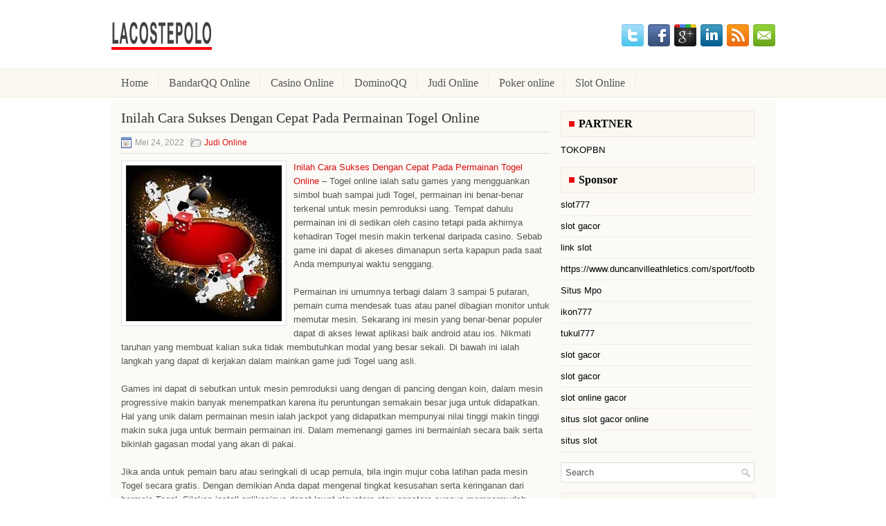

--- FILE ---
content_type: text/html; charset=UTF-8
request_url: http://www.adidas-eqt.us.com/inilah-cara-sukses-dengan-cepat-pada-permainan-togel-online/
body_size: 9523
content:
 <!DOCTYPE html><html xmlns="http://www.w3.org/1999/xhtml" lang="id-ID">
<head profile="http://gmpg.org/xfn/11">
<meta http-equiv="Content-Type" content="text/html; charset=UTF-8" />

<meta name="viewport" content="width=device-width, initial-scale=1.0"/>
<link rel="stylesheet" href="http://www.adidas-eqt.us.com/wp-content/themes/Bone/lib/css/reset.css" type="text/css" media="screen, projection" />
<link rel="stylesheet" href="http://www.adidas-eqt.us.com/wp-content/themes/Bone/lib/css/defaults.css" type="text/css" media="screen, projection" />
<!--[if lt IE 8]><link rel="stylesheet" href="http://www.adidas-eqt.us.com/wp-content/themes/Bone/lib/css/ie.css" type="text/css" media="screen, projection" /><![endif]-->

<link rel="stylesheet" href="http://www.adidas-eqt.us.com/wp-content/themes/Bone/style.css" type="text/css" media="screen, projection" />

<title>Inilah Cara Sukses Dengan Cepat Pada Permainan Togel Online &#8211; lacostepolo.us.com</title>
<meta name='robots' content='max-image-preview:large' />
<link rel="alternate" type="application/rss+xml" title="lacostepolo.us.com &raquo; Inilah Cara Sukses Dengan Cepat Pada Permainan Togel Online Umpan Komentar" href="http://www.adidas-eqt.us.com/inilah-cara-sukses-dengan-cepat-pada-permainan-togel-online/feed/" />
<script type="text/javascript">
window._wpemojiSettings = {"baseUrl":"https:\/\/s.w.org\/images\/core\/emoji\/14.0.0\/72x72\/","ext":".png","svgUrl":"https:\/\/s.w.org\/images\/core\/emoji\/14.0.0\/svg\/","svgExt":".svg","source":{"concatemoji":"http:\/\/www.adidas-eqt.us.com\/wp-includes\/js\/wp-emoji-release.min.js?ver=6.1.1"}};
/*! This file is auto-generated */
!function(e,a,t){var n,r,o,i=a.createElement("canvas"),p=i.getContext&&i.getContext("2d");function s(e,t){var a=String.fromCharCode,e=(p.clearRect(0,0,i.width,i.height),p.fillText(a.apply(this,e),0,0),i.toDataURL());return p.clearRect(0,0,i.width,i.height),p.fillText(a.apply(this,t),0,0),e===i.toDataURL()}function c(e){var t=a.createElement("script");t.src=e,t.defer=t.type="text/javascript",a.getElementsByTagName("head")[0].appendChild(t)}for(o=Array("flag","emoji"),t.supports={everything:!0,everythingExceptFlag:!0},r=0;r<o.length;r++)t.supports[o[r]]=function(e){if(p&&p.fillText)switch(p.textBaseline="top",p.font="600 32px Arial",e){case"flag":return s([127987,65039,8205,9895,65039],[127987,65039,8203,9895,65039])?!1:!s([55356,56826,55356,56819],[55356,56826,8203,55356,56819])&&!s([55356,57332,56128,56423,56128,56418,56128,56421,56128,56430,56128,56423,56128,56447],[55356,57332,8203,56128,56423,8203,56128,56418,8203,56128,56421,8203,56128,56430,8203,56128,56423,8203,56128,56447]);case"emoji":return!s([129777,127995,8205,129778,127999],[129777,127995,8203,129778,127999])}return!1}(o[r]),t.supports.everything=t.supports.everything&&t.supports[o[r]],"flag"!==o[r]&&(t.supports.everythingExceptFlag=t.supports.everythingExceptFlag&&t.supports[o[r]]);t.supports.everythingExceptFlag=t.supports.everythingExceptFlag&&!t.supports.flag,t.DOMReady=!1,t.readyCallback=function(){t.DOMReady=!0},t.supports.everything||(n=function(){t.readyCallback()},a.addEventListener?(a.addEventListener("DOMContentLoaded",n,!1),e.addEventListener("load",n,!1)):(e.attachEvent("onload",n),a.attachEvent("onreadystatechange",function(){"complete"===a.readyState&&t.readyCallback()})),(e=t.source||{}).concatemoji?c(e.concatemoji):e.wpemoji&&e.twemoji&&(c(e.twemoji),c(e.wpemoji)))}(window,document,window._wpemojiSettings);
</script>
<style type="text/css">
img.wp-smiley,
img.emoji {
	display: inline !important;
	border: none !important;
	box-shadow: none !important;
	height: 1em !important;
	width: 1em !important;
	margin: 0 0.07em !important;
	vertical-align: -0.1em !important;
	background: none !important;
	padding: 0 !important;
}
</style>
	<link rel='stylesheet' id='wp-block-library-css' href='http://www.adidas-eqt.us.com/wp-includes/css/dist/block-library/style.min.css?ver=6.1.1' type='text/css' media='all' />
<link rel='stylesheet' id='classic-theme-styles-css' href='http://www.adidas-eqt.us.com/wp-includes/css/classic-themes.min.css?ver=1' type='text/css' media='all' />
<style id='global-styles-inline-css' type='text/css'>
body{--wp--preset--color--black: #000000;--wp--preset--color--cyan-bluish-gray: #abb8c3;--wp--preset--color--white: #ffffff;--wp--preset--color--pale-pink: #f78da7;--wp--preset--color--vivid-red: #cf2e2e;--wp--preset--color--luminous-vivid-orange: #ff6900;--wp--preset--color--luminous-vivid-amber: #fcb900;--wp--preset--color--light-green-cyan: #7bdcb5;--wp--preset--color--vivid-green-cyan: #00d084;--wp--preset--color--pale-cyan-blue: #8ed1fc;--wp--preset--color--vivid-cyan-blue: #0693e3;--wp--preset--color--vivid-purple: #9b51e0;--wp--preset--gradient--vivid-cyan-blue-to-vivid-purple: linear-gradient(135deg,rgba(6,147,227,1) 0%,rgb(155,81,224) 100%);--wp--preset--gradient--light-green-cyan-to-vivid-green-cyan: linear-gradient(135deg,rgb(122,220,180) 0%,rgb(0,208,130) 100%);--wp--preset--gradient--luminous-vivid-amber-to-luminous-vivid-orange: linear-gradient(135deg,rgba(252,185,0,1) 0%,rgba(255,105,0,1) 100%);--wp--preset--gradient--luminous-vivid-orange-to-vivid-red: linear-gradient(135deg,rgba(255,105,0,1) 0%,rgb(207,46,46) 100%);--wp--preset--gradient--very-light-gray-to-cyan-bluish-gray: linear-gradient(135deg,rgb(238,238,238) 0%,rgb(169,184,195) 100%);--wp--preset--gradient--cool-to-warm-spectrum: linear-gradient(135deg,rgb(74,234,220) 0%,rgb(151,120,209) 20%,rgb(207,42,186) 40%,rgb(238,44,130) 60%,rgb(251,105,98) 80%,rgb(254,248,76) 100%);--wp--preset--gradient--blush-light-purple: linear-gradient(135deg,rgb(255,206,236) 0%,rgb(152,150,240) 100%);--wp--preset--gradient--blush-bordeaux: linear-gradient(135deg,rgb(254,205,165) 0%,rgb(254,45,45) 50%,rgb(107,0,62) 100%);--wp--preset--gradient--luminous-dusk: linear-gradient(135deg,rgb(255,203,112) 0%,rgb(199,81,192) 50%,rgb(65,88,208) 100%);--wp--preset--gradient--pale-ocean: linear-gradient(135deg,rgb(255,245,203) 0%,rgb(182,227,212) 50%,rgb(51,167,181) 100%);--wp--preset--gradient--electric-grass: linear-gradient(135deg,rgb(202,248,128) 0%,rgb(113,206,126) 100%);--wp--preset--gradient--midnight: linear-gradient(135deg,rgb(2,3,129) 0%,rgb(40,116,252) 100%);--wp--preset--duotone--dark-grayscale: url('#wp-duotone-dark-grayscale');--wp--preset--duotone--grayscale: url('#wp-duotone-grayscale');--wp--preset--duotone--purple-yellow: url('#wp-duotone-purple-yellow');--wp--preset--duotone--blue-red: url('#wp-duotone-blue-red');--wp--preset--duotone--midnight: url('#wp-duotone-midnight');--wp--preset--duotone--magenta-yellow: url('#wp-duotone-magenta-yellow');--wp--preset--duotone--purple-green: url('#wp-duotone-purple-green');--wp--preset--duotone--blue-orange: url('#wp-duotone-blue-orange');--wp--preset--font-size--small: 13px;--wp--preset--font-size--medium: 20px;--wp--preset--font-size--large: 36px;--wp--preset--font-size--x-large: 42px;--wp--preset--spacing--20: 0.44rem;--wp--preset--spacing--30: 0.67rem;--wp--preset--spacing--40: 1rem;--wp--preset--spacing--50: 1.5rem;--wp--preset--spacing--60: 2.25rem;--wp--preset--spacing--70: 3.38rem;--wp--preset--spacing--80: 5.06rem;}:where(.is-layout-flex){gap: 0.5em;}body .is-layout-flow > .alignleft{float: left;margin-inline-start: 0;margin-inline-end: 2em;}body .is-layout-flow > .alignright{float: right;margin-inline-start: 2em;margin-inline-end: 0;}body .is-layout-flow > .aligncenter{margin-left: auto !important;margin-right: auto !important;}body .is-layout-constrained > .alignleft{float: left;margin-inline-start: 0;margin-inline-end: 2em;}body .is-layout-constrained > .alignright{float: right;margin-inline-start: 2em;margin-inline-end: 0;}body .is-layout-constrained > .aligncenter{margin-left: auto !important;margin-right: auto !important;}body .is-layout-constrained > :where(:not(.alignleft):not(.alignright):not(.alignfull)){max-width: var(--wp--style--global--content-size);margin-left: auto !important;margin-right: auto !important;}body .is-layout-constrained > .alignwide{max-width: var(--wp--style--global--wide-size);}body .is-layout-flex{display: flex;}body .is-layout-flex{flex-wrap: wrap;align-items: center;}body .is-layout-flex > *{margin: 0;}:where(.wp-block-columns.is-layout-flex){gap: 2em;}.has-black-color{color: var(--wp--preset--color--black) !important;}.has-cyan-bluish-gray-color{color: var(--wp--preset--color--cyan-bluish-gray) !important;}.has-white-color{color: var(--wp--preset--color--white) !important;}.has-pale-pink-color{color: var(--wp--preset--color--pale-pink) !important;}.has-vivid-red-color{color: var(--wp--preset--color--vivid-red) !important;}.has-luminous-vivid-orange-color{color: var(--wp--preset--color--luminous-vivid-orange) !important;}.has-luminous-vivid-amber-color{color: var(--wp--preset--color--luminous-vivid-amber) !important;}.has-light-green-cyan-color{color: var(--wp--preset--color--light-green-cyan) !important;}.has-vivid-green-cyan-color{color: var(--wp--preset--color--vivid-green-cyan) !important;}.has-pale-cyan-blue-color{color: var(--wp--preset--color--pale-cyan-blue) !important;}.has-vivid-cyan-blue-color{color: var(--wp--preset--color--vivid-cyan-blue) !important;}.has-vivid-purple-color{color: var(--wp--preset--color--vivid-purple) !important;}.has-black-background-color{background-color: var(--wp--preset--color--black) !important;}.has-cyan-bluish-gray-background-color{background-color: var(--wp--preset--color--cyan-bluish-gray) !important;}.has-white-background-color{background-color: var(--wp--preset--color--white) !important;}.has-pale-pink-background-color{background-color: var(--wp--preset--color--pale-pink) !important;}.has-vivid-red-background-color{background-color: var(--wp--preset--color--vivid-red) !important;}.has-luminous-vivid-orange-background-color{background-color: var(--wp--preset--color--luminous-vivid-orange) !important;}.has-luminous-vivid-amber-background-color{background-color: var(--wp--preset--color--luminous-vivid-amber) !important;}.has-light-green-cyan-background-color{background-color: var(--wp--preset--color--light-green-cyan) !important;}.has-vivid-green-cyan-background-color{background-color: var(--wp--preset--color--vivid-green-cyan) !important;}.has-pale-cyan-blue-background-color{background-color: var(--wp--preset--color--pale-cyan-blue) !important;}.has-vivid-cyan-blue-background-color{background-color: var(--wp--preset--color--vivid-cyan-blue) !important;}.has-vivid-purple-background-color{background-color: var(--wp--preset--color--vivid-purple) !important;}.has-black-border-color{border-color: var(--wp--preset--color--black) !important;}.has-cyan-bluish-gray-border-color{border-color: var(--wp--preset--color--cyan-bluish-gray) !important;}.has-white-border-color{border-color: var(--wp--preset--color--white) !important;}.has-pale-pink-border-color{border-color: var(--wp--preset--color--pale-pink) !important;}.has-vivid-red-border-color{border-color: var(--wp--preset--color--vivid-red) !important;}.has-luminous-vivid-orange-border-color{border-color: var(--wp--preset--color--luminous-vivid-orange) !important;}.has-luminous-vivid-amber-border-color{border-color: var(--wp--preset--color--luminous-vivid-amber) !important;}.has-light-green-cyan-border-color{border-color: var(--wp--preset--color--light-green-cyan) !important;}.has-vivid-green-cyan-border-color{border-color: var(--wp--preset--color--vivid-green-cyan) !important;}.has-pale-cyan-blue-border-color{border-color: var(--wp--preset--color--pale-cyan-blue) !important;}.has-vivid-cyan-blue-border-color{border-color: var(--wp--preset--color--vivid-cyan-blue) !important;}.has-vivid-purple-border-color{border-color: var(--wp--preset--color--vivid-purple) !important;}.has-vivid-cyan-blue-to-vivid-purple-gradient-background{background: var(--wp--preset--gradient--vivid-cyan-blue-to-vivid-purple) !important;}.has-light-green-cyan-to-vivid-green-cyan-gradient-background{background: var(--wp--preset--gradient--light-green-cyan-to-vivid-green-cyan) !important;}.has-luminous-vivid-amber-to-luminous-vivid-orange-gradient-background{background: var(--wp--preset--gradient--luminous-vivid-amber-to-luminous-vivid-orange) !important;}.has-luminous-vivid-orange-to-vivid-red-gradient-background{background: var(--wp--preset--gradient--luminous-vivid-orange-to-vivid-red) !important;}.has-very-light-gray-to-cyan-bluish-gray-gradient-background{background: var(--wp--preset--gradient--very-light-gray-to-cyan-bluish-gray) !important;}.has-cool-to-warm-spectrum-gradient-background{background: var(--wp--preset--gradient--cool-to-warm-spectrum) !important;}.has-blush-light-purple-gradient-background{background: var(--wp--preset--gradient--blush-light-purple) !important;}.has-blush-bordeaux-gradient-background{background: var(--wp--preset--gradient--blush-bordeaux) !important;}.has-luminous-dusk-gradient-background{background: var(--wp--preset--gradient--luminous-dusk) !important;}.has-pale-ocean-gradient-background{background: var(--wp--preset--gradient--pale-ocean) !important;}.has-electric-grass-gradient-background{background: var(--wp--preset--gradient--electric-grass) !important;}.has-midnight-gradient-background{background: var(--wp--preset--gradient--midnight) !important;}.has-small-font-size{font-size: var(--wp--preset--font-size--small) !important;}.has-medium-font-size{font-size: var(--wp--preset--font-size--medium) !important;}.has-large-font-size{font-size: var(--wp--preset--font-size--large) !important;}.has-x-large-font-size{font-size: var(--wp--preset--font-size--x-large) !important;}
.wp-block-navigation a:where(:not(.wp-element-button)){color: inherit;}
:where(.wp-block-columns.is-layout-flex){gap: 2em;}
.wp-block-pullquote{font-size: 1.5em;line-height: 1.6;}
</style>
<script type='text/javascript' src='http://www.adidas-eqt.us.com/wp-includes/js/jquery/jquery.min.js?ver=3.6.1' id='jquery-core-js'></script>
<script type='text/javascript' src='http://www.adidas-eqt.us.com/wp-includes/js/jquery/jquery-migrate.min.js?ver=3.3.2' id='jquery-migrate-js'></script>
<script type='text/javascript' src='http://www.adidas-eqt.us.com/wp-content/themes/Bone/lib/js/superfish.js?ver=6.1.1' id='superfish-js'></script>
<script type='text/javascript' src='http://www.adidas-eqt.us.com/wp-content/themes/Bone/lib/js/jquery.mobilemenu.js?ver=6.1.1' id='mobilemenu-js'></script>
<link rel="https://api.w.org/" href="http://www.adidas-eqt.us.com/wp-json/" /><link rel="alternate" type="application/json" href="http://www.adidas-eqt.us.com/wp-json/wp/v2/posts/1085" /><link rel="EditURI" type="application/rsd+xml" title="RSD" href="http://www.adidas-eqt.us.com/xmlrpc.php?rsd" />
<link rel="wlwmanifest" type="application/wlwmanifest+xml" href="http://www.adidas-eqt.us.com/wp-includes/wlwmanifest.xml" />

<link rel="canonical" href="http://www.adidas-eqt.us.com/inilah-cara-sukses-dengan-cepat-pada-permainan-togel-online/" />
<link rel='shortlink' href='http://www.adidas-eqt.us.com/?p=1085' />
<link rel="alternate" type="application/json+oembed" href="http://www.adidas-eqt.us.com/wp-json/oembed/1.0/embed?url=http%3A%2F%2Fwww.adidas-eqt.us.com%2Finilah-cara-sukses-dengan-cepat-pada-permainan-togel-online%2F" />
<link rel="alternate" type="text/xml+oembed" href="http://www.adidas-eqt.us.com/wp-json/oembed/1.0/embed?url=http%3A%2F%2Fwww.adidas-eqt.us.com%2Finilah-cara-sukses-dengan-cepat-pada-permainan-togel-online%2F&#038;format=xml" />
<link rel="shortcut icon" href="http://www.adidas-eqt.us.com/wp-content/uploads/2021/07/lacostepolo-f.png" type="image/x-icon" />
<link rel="alternate" type="application/rss+xml" title="lacostepolo.us.com RSS Feed" href="http://www.adidas-eqt.us.com/feed/" />
<link rel="pingback" href="http://www.adidas-eqt.us.com/xmlrpc.php" />

</head>

<body class="post-template-default single single-post postid-1085 single-format-standard">

<div id="container">

    <div id="header">
    
        <div class="logo">
         
            <a href="http://www.adidas-eqt.us.com"><img src="http://www.adidas-eqt.us.com/wp-content/uploads/2021/07/lacostepolo.png" alt="lacostepolo.us.com" title="lacostepolo.us.com" /></a>
         
        </div><!-- .logo -->

        <div class="header-right">
            <div id="top-social-profiles">
                            <ul class="widget-container"><li class="social-profiles-widget">
            <a href="http://twitter.com/" target="_blank"><img title="Twitter" alt="Twitter" src="http://www.adidas-eqt.us.com/wp-content/themes/Bone/images/social-profiles/twitter.png" /></a><a href="http://facebook.com/" target="_blank"><img title="Facebook" alt="Facebook" src="http://www.adidas-eqt.us.com/wp-content/themes/Bone/images/social-profiles/facebook.png" /></a><a href="https://plus.google.com/" target="_blank"><img title="Google Plus" alt="Google Plus" src="http://www.adidas-eqt.us.com/wp-content/themes/Bone/images/social-profiles/gplus.png" /></a><a href="http://www.linkedin.com/" target="_blank"><img title="LinkedIn" alt="LinkedIn" src="http://www.adidas-eqt.us.com/wp-content/themes/Bone/images/social-profiles/linkedin.png" /></a><a href="http://www.adidas-eqt.us.com/feed/" target="_blank"><img title="RSS Feed" alt="RSS Feed" src="http://www.adidas-eqt.us.com/wp-content/themes/Bone/images/social-profiles/rss.png" /></a><a href="/cdn-cgi/l/email-protection#fd8492888fbd98909c9491d39e9290" target="_blank"><img title="Email" alt="Email" src="http://www.adidas-eqt.us.com/wp-content/themes/Bone/images/social-profiles/email.png" /></a>            </li></ul>
                        </div>
        </div><!-- .header-right -->
        
    </div><!-- #header -->
    
            <div class="clearfix">
            			<div class="menu-primary-container"><ul id="menu-main-menu" class="menus menu-primary"><li id="menu-item-74" class="menu-item menu-item-type-custom menu-item-object-custom menu-item-home menu-item-74"><a href="http://www.adidas-eqt.us.com/">Home</a></li>
<li id="menu-item-75" class="menu-item menu-item-type-taxonomy menu-item-object-category menu-item-75"><a href="http://www.adidas-eqt.us.com/category/bandarqq-online/">BandarQQ Online</a></li>
<li id="menu-item-76" class="menu-item menu-item-type-taxonomy menu-item-object-category menu-item-76"><a href="http://www.adidas-eqt.us.com/category/casino-online/">Casino Online</a></li>
<li id="menu-item-78" class="menu-item menu-item-type-taxonomy menu-item-object-category menu-item-78"><a href="http://www.adidas-eqt.us.com/category/dominoqq/">DominoQQ</a></li>
<li id="menu-item-79" class="menu-item menu-item-type-taxonomy menu-item-object-category current-post-ancestor current-menu-parent current-post-parent menu-item-79"><a href="http://www.adidas-eqt.us.com/category/judi-online/">Judi Online</a></li>
<li id="menu-item-80" class="menu-item menu-item-type-taxonomy menu-item-object-category menu-item-80"><a href="http://www.adidas-eqt.us.com/category/poker-online/">Poker online</a></li>
<li id="menu-item-81" class="menu-item menu-item-type-taxonomy menu-item-object-category menu-item-81"><a href="http://www.adidas-eqt.us.com/category/slot-online/">Slot Online</a></li>
</ul></div>              <!--.primary menu--> 	
                </div>
        
    
    <div id="main">
    
            
        <div id="content">
            
                    
            
    <div class="post post-single clearfix post-1085 type-post status-publish format-standard has-post-thumbnail hentry category-judi-online tag-casino tag-judi tag-poker tag-togel" id="post-1085">
    
                
        <h2 class="title">Inilah Cara Sukses Dengan Cepat Pada Permainan Togel Online</h2>
        
        <div class="postmeta-primary">
    
            <span class="meta_date">Mei 24, 2022</span>
           &nbsp; <span class="meta_categories"><a href="http://www.adidas-eqt.us.com/category/judi-online/" rel="category tag">Judi Online</a></span>
    
                 
        </div>
        
        <div class="entry clearfix">
            
            <img width="225" height="225" src="http://www.adidas-eqt.us.com/wp-content/uploads/2021/08/E05.jpg" class="alignleft featured_image wp-post-image" alt="" decoding="async" srcset="http://www.adidas-eqt.us.com/wp-content/uploads/2021/08/E05.jpg 225w, http://www.adidas-eqt.us.com/wp-content/uploads/2021/08/E05-150x150.jpg 150w" sizes="(max-width: 225px) 100vw, 225px" />            
            <p><a href="http://www.adidas-eqt.us.com/inilah-cara-sukses-dengan-cepat-pada-permainan-togel-online/">Inilah Cara Sukses Dengan Cepat Pada Permainan Togel Online</a> &#8211; Togel online ialah satu games yang mengguankan simbol buah sampai judi Togel, permainan ini benar-benar terkenal untuk mesin pemroduksi uang. Tempat dahulu permainan ini di sedikan oleh casino tetapi pada akhirnya kehadiran Togel mesin makin terkenal daripada casino. Sebab game ini dapat di akeses dimanapun serta kapapun pada saat Anda mempunyai waktu senggang.</p>
<p>Permainan ini umumnya terbagi dalam 3 sampai 5 putaran, pemain cuma mendesak tuas atau panel dibagian monitor untuk memutar mesin. Sekarang ini mesin yang benar-benar populer dapat di akses lewat aplikasi baik android atau ios. Nikmati taruhan yang membuat kalian suka tidak membutuhkan modal yang besar sekali. Di bawah ini ialah langkah yang dapat di kerjakan dalam mainkan game judi Togel uang asli.</p>
<p>Games ini dapat di sebutkan untuk mesin pemroduksi uang dengan di pancing dengan koin, dalam mesin progressive makin banyak menempatkan karena itu peruntungan semakain besar juga untuk didapatkan. Hal yang unik dalam permainan mesin ialah jackpot yang didapatkan mempunyai nilai tinggi makin tinggi makin suka juga untuk bermain permainan ini. Dalam memenangi games ini bermainlah secara baik serta bikinlah gagasan modal yang akan di pakai.</p>
<p>Jika anda untuk pemain baru atau seringkali di ucap pemula, bila ingin mujur coba latihan pada mesin Togel secara gratis. Dengan demikian Anda dapat mengenal tingkat kesusahan serta keringanan dari bermain Togel. Silakan install aplikasinya dapat lewat playstore atau appstore supaya mempermudah permainan Anda saat mengaksesnya. Sebab game ini tidak memerlukan kemampuan yang tinggi dan startegi yang bagus dalam tiap pemasangan dapat mengawali dengan menanam modal selanjutnya memutar mesin.</p>
<p>Peruntungan jadi aspek terpenting yang membuat beberapa bettor dalam mendapatkan keuntungan. Khususnya buat pemula seharusnya mulai bermain bermodalkan yang termurah contohnya simpan modal 5000 lalu hari selanjutnya 10.000 untuk mengethaui kesempatan dari mesin yang telah di pilih kunjungi <a href="https://128.199.112.225/">Bandar judi togel online</a>.</p>
<p>Salah satunya mesin seperti payline dapat Anda untuk jadikan sumber pendapatan uang dengan nilai kemenangan yang tinggi. Selain itu bila Anda sukses dengan nilai kemenangan yang tinggi sekali. Selain itu, bila Anda kehabisan modal pemain bisa memercayakan free rewrite untuk meningkatkan banyak modal. Mesin ini banyak dipakai beberapa pemain bermodalkan minim yang tinggi. Jangan sia-siakan semua kekuatan yang Anda punya dlam bermain judi.</p>
    
        </div>
        
        <div class="postmeta-secondary"><span class="meta_tags"><a href="http://www.adidas-eqt.us.com/tag/casino/" rel="tag">Casino</a>, <a href="http://www.adidas-eqt.us.com/tag/judi/" rel="tag">Judi</a>, <a href="http://www.adidas-eqt.us.com/tag/poker/" rel="tag">Poker</a>, <a href="http://www.adidas-eqt.us.com/tag/togel/" rel="tag">Togel</a></span></div> 
        
    
    </div><!-- Post ID 1085 -->
    
                
                    
        </div><!-- #content -->
    
        
<div id="sidebar-primary">
	
	
		<ul class="widget_text widget-container">
			<li id="custom_html-6" class="widget_text widget widget_custom_html">
				<h3 class="widgettitle">PARTNER</h3>
				<div class="textwidget custom-html-widget"><a href="https://www.tokopbn.com/">TOKOPBN</a></div>
			</li>
		</ul>
    	
		<ul class="widget-container">
			<li id="sponsor" class="widget widget_meta">
				<h3 class="widgettitle">Sponsor</h3>			
				<ul>
					<li><a href="https://rbc.gov.rw/fileadmin/templates/web/index.html">slot777</a></li>
                            <li><a href="https://www.asianwindky.com/menu">slot gacor</a></li>
                            <li><a href="https://www.kazanscience.ru/ru/sbornik">link slot</a></li>
                            <li><a href="https://www.duncanvilleathletics.com/sport/football/boys/">https://www.duncanvilleathletics.com/sport/football/boys/</a></li>
                            <li><a href="https://smkcendekiabatujajar.sch.id/smkcendekiabatujajar/">Situs Mpo</a></li>
                            <li><a href="https://www.mavrixonline.com/terms/">ikon777</a></li>
                            <li><a href="https://estadiosoficial.com/blog/">tukul777</a></li>
                            <li><a href="https://mymagictank.com/">slot gacor</a></li>
                            <li><a href="https://lacasadipasta.com/menu/">slot gacor</a></li>
                            <li><a href="https://aliceripoll.com/">slot online gacor</a></li>
                            <li><a href="https://www.lesvalades.com/">situs slot gacor online</a></li>
                            <li><a href="https://www.philippineshonolulu.org/">situs slot</a></li>
                            				</ul>
			</li>
		</ul>
		

    <ul class="widget-container"><li id="search-4" class="widget widget_search"> 
<div id="search" title="Type and hit enter">
    <form method="get" id="searchform" action="http://www.adidas-eqt.us.com/"> 
        <input type="text" value="Search" 
            name="s" id="s"  onblur="if (this.value == '')  {this.value = 'Search';}"  
            onfocus="if (this.value == 'Search') {this.value = '';}" 
        />
    </form>
</div><!-- #search --></li></ul><ul class="widget-container"><li id="meta-4" class="widget widget_meta"><h3 class="widgettitle">Meta</h3>
		<ul>
						<li><a href="http://www.adidas-eqt.us.com/wp-login.php">Masuk</a></li>
			<li><a href="http://www.adidas-eqt.us.com/feed/">Feed entri</a></li>
			<li><a href="http://www.adidas-eqt.us.com/comments/feed/">Feed komentar</a></li>

			<li><a href="https://wordpress.org/">WordPress.org</a></li>
		</ul>

		</li></ul><ul class="widget-container"><li id="archives-4" class="widget widget_archive"><h3 class="widgettitle">Arsip</h3>
			<ul>
					<li><a href='http://www.adidas-eqt.us.com/2026/01/'>Januari 2026</a>&nbsp;(19)</li>
	<li><a href='http://www.adidas-eqt.us.com/2025/12/'>Desember 2025</a>&nbsp;(28)</li>
	<li><a href='http://www.adidas-eqt.us.com/2025/11/'>November 2025</a>&nbsp;(29)</li>
	<li><a href='http://www.adidas-eqt.us.com/2025/10/'>Oktober 2025</a>&nbsp;(28)</li>
	<li><a href='http://www.adidas-eqt.us.com/2025/09/'>September 2025</a>&nbsp;(24)</li>
	<li><a href='http://www.adidas-eqt.us.com/2025/08/'>Agustus 2025</a>&nbsp;(13)</li>
	<li><a href='http://www.adidas-eqt.us.com/2025/07/'>Juli 2025</a>&nbsp;(23)</li>
	<li><a href='http://www.adidas-eqt.us.com/2025/06/'>Juni 2025</a>&nbsp;(21)</li>
	<li><a href='http://www.adidas-eqt.us.com/2025/05/'>Mei 2025</a>&nbsp;(12)</li>
	<li><a href='http://www.adidas-eqt.us.com/2025/04/'>April 2025</a>&nbsp;(23)</li>
	<li><a href='http://www.adidas-eqt.us.com/2025/03/'>Maret 2025</a>&nbsp;(43)</li>
	<li><a href='http://www.adidas-eqt.us.com/2025/02/'>Februari 2025</a>&nbsp;(33)</li>
	<li><a href='http://www.adidas-eqt.us.com/2025/01/'>Januari 2025</a>&nbsp;(25)</li>
	<li><a href='http://www.adidas-eqt.us.com/2024/12/'>Desember 2024</a>&nbsp;(30)</li>
	<li><a href='http://www.adidas-eqt.us.com/2024/11/'>November 2024</a>&nbsp;(33)</li>
	<li><a href='http://www.adidas-eqt.us.com/2024/10/'>Oktober 2024</a>&nbsp;(36)</li>
	<li><a href='http://www.adidas-eqt.us.com/2024/09/'>September 2024</a>&nbsp;(33)</li>
	<li><a href='http://www.adidas-eqt.us.com/2024/08/'>Agustus 2024</a>&nbsp;(38)</li>
	<li><a href='http://www.adidas-eqt.us.com/2024/07/'>Juli 2024</a>&nbsp;(39)</li>
	<li><a href='http://www.adidas-eqt.us.com/2024/06/'>Juni 2024</a>&nbsp;(52)</li>
	<li><a href='http://www.adidas-eqt.us.com/2024/05/'>Mei 2024</a>&nbsp;(37)</li>
	<li><a href='http://www.adidas-eqt.us.com/2024/04/'>April 2024</a>&nbsp;(34)</li>
	<li><a href='http://www.adidas-eqt.us.com/2024/03/'>Maret 2024</a>&nbsp;(48)</li>
	<li><a href='http://www.adidas-eqt.us.com/2024/02/'>Februari 2024</a>&nbsp;(30)</li>
	<li><a href='http://www.adidas-eqt.us.com/2024/01/'>Januari 2024</a>&nbsp;(34)</li>
	<li><a href='http://www.adidas-eqt.us.com/2023/12/'>Desember 2023</a>&nbsp;(26)</li>
	<li><a href='http://www.adidas-eqt.us.com/2023/11/'>November 2023</a>&nbsp;(28)</li>
	<li><a href='http://www.adidas-eqt.us.com/2023/10/'>Oktober 2023</a>&nbsp;(37)</li>
	<li><a href='http://www.adidas-eqt.us.com/2023/09/'>September 2023</a>&nbsp;(22)</li>
	<li><a href='http://www.adidas-eqt.us.com/2023/08/'>Agustus 2023</a>&nbsp;(35)</li>
	<li><a href='http://www.adidas-eqt.us.com/2023/07/'>Juli 2023</a>&nbsp;(37)</li>
	<li><a href='http://www.adidas-eqt.us.com/2023/06/'>Juni 2023</a>&nbsp;(38)</li>
	<li><a href='http://www.adidas-eqt.us.com/2023/05/'>Mei 2023</a>&nbsp;(43)</li>
	<li><a href='http://www.adidas-eqt.us.com/2023/04/'>April 2023</a>&nbsp;(36)</li>
	<li><a href='http://www.adidas-eqt.us.com/2023/03/'>Maret 2023</a>&nbsp;(27)</li>
	<li><a href='http://www.adidas-eqt.us.com/2023/02/'>Februari 2023</a>&nbsp;(36)</li>
	<li><a href='http://www.adidas-eqt.us.com/2023/01/'>Januari 2023</a>&nbsp;(32)</li>
	<li><a href='http://www.adidas-eqt.us.com/2022/12/'>Desember 2022</a>&nbsp;(30)</li>
	<li><a href='http://www.adidas-eqt.us.com/2022/11/'>November 2022</a>&nbsp;(37)</li>
	<li><a href='http://www.adidas-eqt.us.com/2022/10/'>Oktober 2022</a>&nbsp;(36)</li>
	<li><a href='http://www.adidas-eqt.us.com/2022/09/'>September 2022</a>&nbsp;(32)</li>
	<li><a href='http://www.adidas-eqt.us.com/2022/08/'>Agustus 2022</a>&nbsp;(33)</li>
	<li><a href='http://www.adidas-eqt.us.com/2022/07/'>Juli 2022</a>&nbsp;(33)</li>
	<li><a href='http://www.adidas-eqt.us.com/2022/06/'>Juni 2022</a>&nbsp;(41)</li>
	<li><a href='http://www.adidas-eqt.us.com/2022/05/'>Mei 2022</a>&nbsp;(37)</li>
	<li><a href='http://www.adidas-eqt.us.com/2022/04/'>April 2022</a>&nbsp;(28)</li>
	<li><a href='http://www.adidas-eqt.us.com/2022/03/'>Maret 2022</a>&nbsp;(35)</li>
	<li><a href='http://www.adidas-eqt.us.com/2022/02/'>Februari 2022</a>&nbsp;(27)</li>
	<li><a href='http://www.adidas-eqt.us.com/2022/01/'>Januari 2022</a>&nbsp;(33)</li>
	<li><a href='http://www.adidas-eqt.us.com/2021/12/'>Desember 2021</a>&nbsp;(33)</li>
	<li><a href='http://www.adidas-eqt.us.com/2021/11/'>November 2021</a>&nbsp;(19)</li>
	<li><a href='http://www.adidas-eqt.us.com/2021/10/'>Oktober 2021</a>&nbsp;(18)</li>
	<li><a href='http://www.adidas-eqt.us.com/2021/09/'>September 2021</a>&nbsp;(15)</li>
	<li><a href='http://www.adidas-eqt.us.com/2021/08/'>Agustus 2021</a>&nbsp;(2)</li>
	<li><a href='http://www.adidas-eqt.us.com/2021/07/'>Juli 2021</a>&nbsp;(1)</li>
			</ul>

			</li></ul><ul class="widget-container"><li id="categories-2" class="widget widget_categories"><h3 class="widgettitle">Kategori</h3>
			<ul>
					<li class="cat-item cat-item-3"><a href="http://www.adidas-eqt.us.com/category/casino-online/">Casino Online</a> (767)
</li>
	<li class="cat-item cat-item-2"><a href="http://www.adidas-eqt.us.com/category/judi-online/">Judi Online</a> (282)
</li>
	<li class="cat-item cat-item-4"><a href="http://www.adidas-eqt.us.com/category/poker-online/">Poker online</a> (348)
</li>
	<li class="cat-item cat-item-6"><a href="http://www.adidas-eqt.us.com/category/slot-online/">Slot Online</a> (153)
</li>
	<li class="cat-item cat-item-8"><a href="http://www.adidas-eqt.us.com/category/togel-online/">Togel Online</a> (103)
</li>
			</ul>

			</li></ul>
		<ul class="widget-container"><li id="recent-posts-4" class="widget widget_recent_entries">
		<h3 class="widgettitle">Pos-pos Terbaru</h3>
		<ul>
											<li>
					<a href="http://www.adidas-eqt.us.com/regulator-gaming-massachusetts-mengatakan-melanjutkan-craps-toto-2026/">Regulator Gaming Massachusetts Mengatakan Melanjutkan Craps Toto 2026</a>
											<span class="post-date">Januari 24, 2026</span>
									</li>
											<li>
					<a href="http://www.adidas-eqt.us.com/posisi-buta-kecil-diperlukan-kejahatan-saat-bermain-slot-toto-2026/">Posisi buta kecil diperlukan kejahatan saat bermain Slot Toto 2026</a>
											<span class="post-date">Januari 24, 2026</span>
									</li>
											<li>
					<a href="http://www.adidas-eqt.us.com/garbi-mengalahkan-chris-moorman-heads-up-untuk-memenangkan-gelang-poker-2026/">Garbi Mengalahkan Chris Moorman Heads Up Untuk Memenangkan Gelang Poker 2026</a>
											<span class="post-date">Januari 21, 2026</span>
									</li>
											<li>
					<a href="http://www.adidas-eqt.us.com/kuantitas-kesempatan-pot-dengan-energi-sepasang-aces-togel-2026-akan-menang/">Kuantitas kesempatan pot dengan energi sepasang Aces Togel 2026 akan menang</a>
											<span class="post-date">Januari 18, 2026</span>
									</li>
											<li>
					<a href="http://www.adidas-eqt.us.com/pertarungan-tangan-slot-gacor-guo-chen-vs-matt-berkey/">Pertarungan Tangan Slot Gacor: Guo Chen vs. Matt Berkey</a>
											<span class="post-date">Januari 18, 2026</span>
									</li>
					</ul>

		</li></ul><ul class="widget-container"><li id="tag_cloud-2" class="widget widget_tag_cloud"><h3 class="widgettitle">Tag</h3><div class="tagcloud"><a href="http://www.adidas-eqt.us.com/tag/benarkah-untuk-menang-bermain-judi-online-itu-susah/" class="tag-cloud-link tag-link-10 tag-link-position-1" style="font-size: 8pt;" aria-label="Benarkah Untuk Menang Bermain Judi Online Itu Susah (1 item)">Benarkah Untuk Menang Bermain Judi Online Itu Susah</a>
<a href="http://www.adidas-eqt.us.com/tag/bola/" class="tag-cloud-link tag-link-23 tag-link-position-2" style="font-size: 8pt;" aria-label="Bola (1 item)">Bola</a>
<a href="http://www.adidas-eqt.us.com/tag/casino/" class="tag-cloud-link tag-link-19 tag-link-position-3" style="font-size: 21.904109589041pt;" aria-label="Casino (1.598 item)">Casino</a>
<a href="http://www.adidas-eqt.us.com/tag/judi/" class="tag-cloud-link tag-link-17 tag-link-position-4" style="font-size: 22pt;" aria-label="Judi (1.649 item)">Judi</a>
<a href="http://www.adidas-eqt.us.com/tag/judi-online/" class="tag-cloud-link tag-link-11 tag-link-position-5" style="font-size: 8.8630136986301pt;" aria-label="judi online (2 item)">judi online</a>
<a href="http://www.adidas-eqt.us.com/tag/judi-slot/" class="tag-cloud-link tag-link-15 tag-link-position-6" style="font-size: 8pt;" aria-label="judi slot (1 item)">judi slot</a>
<a href="http://www.adidas-eqt.us.com/tag/judi-slot-online/" class="tag-cloud-link tag-link-16 tag-link-position-7" style="font-size: 8pt;" aria-label="judi slot online (1 item)">judi slot online</a>
<a href="http://www.adidas-eqt.us.com/tag/kenapa-peminat-judi-slot-online-terus-meningkat/" class="tag-cloud-link tag-link-14 tag-link-position-8" style="font-size: 8pt;" aria-label="Kenapa Peminat Judi Slot Online Terus Meningkat (1 item)">Kenapa Peminat Judi Slot Online Terus Meningkat</a>
<a href="http://www.adidas-eqt.us.com/tag/permainan-judi/" class="tag-cloud-link tag-link-13 tag-link-position-9" style="font-size: 8pt;" aria-label="permainan judi (1 item)">permainan judi</a>
<a href="http://www.adidas-eqt.us.com/tag/poker/" class="tag-cloud-link tag-link-18 tag-link-position-10" style="font-size: 21.856164383562pt;" aria-label="Poker (1.536 item)">Poker</a>
<a href="http://www.adidas-eqt.us.com/tag/slot/" class="tag-cloud-link tag-link-20 tag-link-position-11" style="font-size: 21.760273972603pt;" aria-label="Slot (1.476 item)">Slot</a>
<a href="http://www.adidas-eqt.us.com/tag/slot-online/" class="tag-cloud-link tag-link-12 tag-link-position-12" style="font-size: 8.8630136986301pt;" aria-label="slot online (2 item)">slot online</a>
<a href="http://www.adidas-eqt.us.com/tag/terbaru-pemilik-toko-nyaman-salt-lake-city-melapisi-virtue-judi-slot-dengan-mesin-judi/" class="tag-cloud-link tag-link-24 tag-link-position-13" style="font-size: 8pt;" aria-label="Terbaru Pemilik Toko Nyaman Salt Lake City Melapisi Virtue Judi Slot Dengan Mesin Judi (1 item)">Terbaru Pemilik Toko Nyaman Salt Lake City Melapisi Virtue Judi Slot Dengan Mesin Judi</a>
<a href="http://www.adidas-eqt.us.com/tag/togel/" class="tag-cloud-link tag-link-21 tag-link-position-14" style="font-size: 21.472602739726pt;" aria-label="Togel (1.276 item)">Togel</a>
<a href="http://www.adidas-eqt.us.com/tag/toto/" class="tag-cloud-link tag-link-22 tag-link-position-15" style="font-size: 8pt;" aria-label="Toto (1 item)">Toto</a></div>
</li></ul>    
</div><!-- #sidebar-primary -->        
                
    </div><!-- #main -->
    
    
    <div id="footer-widgets" class="clearfix">
                <div class="footer-widget-box">
                    </div>
        
        <div class="footer-widget-box">
                    </div>
        
        <div class="footer-widget-box">
                    </div>
        
        <div class="footer-widget-box footer-widget-box-last">
            <ul class="widget-container"><li id="block-2" class="widget widget_block"><!-- 6186581fb0e3cb41eeb7fe1a8a199422 --></li></ul><ul class="widget-container"><li id="block-4" class="widget widget_block"></li></ul>        </div>
        
    </div>

    <div id="footer">
    
        <div id="copyrights">
             &copy; 2026  <a href="http://www.adidas-eqt.us.com/">lacostepolo.us.com</a> 
        </div>
        
                
        <div id="credits" style="overflow-y: hidden;overflow-x: visible;width: 400px;margin: auto;">
				<div style="width: 10000px;text-align: left;">
					Powered by <a href="http://wordpress.org/"><strong>WordPress</strong></a> | Theme Designed by:  <a href="https://www.bca.co.id/" rel="follow">Bank bca</a> <a href="https://www.bni.co.id/" rel="follow">Bank bni</a> <a href="https://bri.co.id/" rel="follow">Bank bri</a> <a href="https://www.btn.co.id/" rel="follow">Bank btn</a> <a href="https://www.cimbniaga.co.id" rel="follow">Bank cimbniaga</a> <a href="https://www.citibank.co.id/" rel="follow">Bank citibank</a> <a href="https://www.danamon.co.id" rel="follow">Bank danamon</a> <a href="https://www.bi.go.id/" rel="follow">Bank Indonesia</a> <a href="https://www.klikmbc.co.id/" rel="follow">Bank klikmbc</a> <a href="https://www.bankmandiri.co.id/" rel="follow">Bank mandiri</a> <a href="https://www.ocbc.com/" rel="follow">Bank ocbc</a> <a href="https://www.panin.co.id/" rel="follow">bank Panin</a> <a href="http://facebook.com/" rel="follow">facebook</a> <a href="https://google.co.id/" rel="follow">google</a> <a href="https://www.instagram.com/" rel="follow">instagram</a> <a href="https://www.maybank.co.id/" rel="follow">maybank</a> <a href="http://paypal.com/" rel="follow">paypall</a> <a href="https://www.telkom.co.id/" rel="follow">telkom</a> <a href="https://www.telkomsel.com/" rel="follow">telkomsel</a> <a href="https://www.tiktok.com/" rel="follow">tiktok</a> <a href="http://twitter.com/" rel="follow">twitter</a> <a href="https://web.whatsapp.com/" rel="follow">WA</a> <a href="http://youtube.com/" rel="follow">youtube</a>						
				</div>
			</div><!-- #credits -->
			
        
    </div><!-- #footer -->
    
</div><!-- #container -->

<script data-cfasync="false" src="/cdn-cgi/scripts/5c5dd728/cloudflare-static/email-decode.min.js"></script><script type='text/javascript' src='http://www.adidas-eqt.us.com/wp-includes/js/comment-reply.min.js?ver=6.1.1' id='comment-reply-js'></script>
<script type='text/javascript' src='http://www.adidas-eqt.us.com/wp-includes/js/hoverIntent.min.js?ver=1.10.2' id='hoverIntent-js'></script>

<script type='text/javascript'>
/* <![CDATA[ */
jQuery.noConflict();
jQuery(function(){ 
	jQuery('ul.menu-primary').superfish({ 
	animation: {opacity:'show'},
autoArrows:  true,
                dropShadows: false, 
                speed: 200,
                delay: 800
                });
            });
jQuery('.menu-primary-container').mobileMenu({
                defaultText: 'Menu',
                className: 'menu-primary-responsive',
                containerClass: 'menu-primary-responsive-container',
                subMenuDash: '&ndash;'
            });

/* ]]> */
</script>
<script defer src="https://static.cloudflareinsights.com/beacon.min.js/vcd15cbe7772f49c399c6a5babf22c1241717689176015" integrity="sha512-ZpsOmlRQV6y907TI0dKBHq9Md29nnaEIPlkf84rnaERnq6zvWvPUqr2ft8M1aS28oN72PdrCzSjY4U6VaAw1EQ==" data-cf-beacon='{"version":"2024.11.0","token":"bac73b45fba04b1cb25729fe8b1570b6","r":1,"server_timing":{"name":{"cfCacheStatus":true,"cfEdge":true,"cfExtPri":true,"cfL4":true,"cfOrigin":true,"cfSpeedBrain":true},"location_startswith":null}}' crossorigin="anonymous"></script>
</body>
</html>